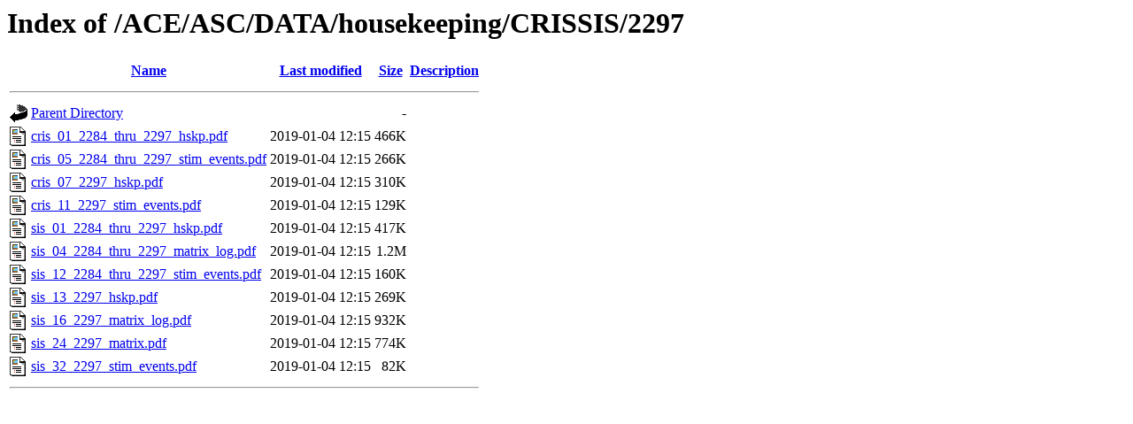

--- FILE ---
content_type: text/html;charset=ISO-8859-1
request_url: https://izw1.caltech.edu/ACE/ASC/DATA/housekeeping/CRISSIS/2297/?C=N;O=A
body_size: 3378
content:
<!DOCTYPE HTML PUBLIC "-//W3C//DTD HTML 3.2 Final//EN">
<html>
 <head>
  <title>Index of /ACE/ASC/DATA/housekeeping/CRISSIS/2297</title>
 </head>
 <body>
<h1>Index of /ACE/ASC/DATA/housekeeping/CRISSIS/2297</h1>
  <table>
   <tr><th valign="top"><img src="/icons/blank.gif" alt="[ICO]"></th><th><a href="?C=N;O=D">Name</a></th><th><a href="?C=M;O=A">Last modified</a></th><th><a href="?C=S;O=A">Size</a></th><th><a href="?C=D;O=A">Description</a></th></tr>
   <tr><th colspan="5"><hr></th></tr>
<tr><td valign="top"><img src="/icons/back.gif" alt="[PARENTDIR]"></td><td><a href="/ACE/ASC/DATA/housekeeping/CRISSIS/">Parent Directory</a></td><td>&nbsp;</td><td align="right">  - </td><td>&nbsp;</td></tr>
<tr><td valign="top"><img src="/icons/layout.gif" alt="[   ]"></td><td><a href="cris_01_2284_thru_2297_hskp.pdf">cris_01_2284_thru_2297_hskp.pdf</a></td><td align="right">2019-01-04 12:15  </td><td align="right">466K</td><td>&nbsp;</td></tr>
<tr><td valign="top"><img src="/icons/layout.gif" alt="[   ]"></td><td><a href="cris_05_2284_thru_2297_stim_events.pdf">cris_05_2284_thru_2297_stim_events.pdf</a></td><td align="right">2019-01-04 12:15  </td><td align="right">266K</td><td>&nbsp;</td></tr>
<tr><td valign="top"><img src="/icons/layout.gif" alt="[   ]"></td><td><a href="cris_07_2297_hskp.pdf">cris_07_2297_hskp.pdf</a></td><td align="right">2019-01-04 12:15  </td><td align="right">310K</td><td>&nbsp;</td></tr>
<tr><td valign="top"><img src="/icons/layout.gif" alt="[   ]"></td><td><a href="cris_11_2297_stim_events.pdf">cris_11_2297_stim_events.pdf</a></td><td align="right">2019-01-04 12:15  </td><td align="right">129K</td><td>&nbsp;</td></tr>
<tr><td valign="top"><img src="/icons/layout.gif" alt="[   ]"></td><td><a href="sis_01_2284_thru_2297_hskp.pdf">sis_01_2284_thru_2297_hskp.pdf</a></td><td align="right">2019-01-04 12:15  </td><td align="right">417K</td><td>&nbsp;</td></tr>
<tr><td valign="top"><img src="/icons/layout.gif" alt="[   ]"></td><td><a href="sis_04_2284_thru_2297_matrix_log.pdf">sis_04_2284_thru_2297_matrix_log.pdf</a></td><td align="right">2019-01-04 12:15  </td><td align="right">1.2M</td><td>&nbsp;</td></tr>
<tr><td valign="top"><img src="/icons/layout.gif" alt="[   ]"></td><td><a href="sis_12_2284_thru_2297_stim_events.pdf">sis_12_2284_thru_2297_stim_events.pdf</a></td><td align="right">2019-01-04 12:15  </td><td align="right">160K</td><td>&nbsp;</td></tr>
<tr><td valign="top"><img src="/icons/layout.gif" alt="[   ]"></td><td><a href="sis_13_2297_hskp.pdf">sis_13_2297_hskp.pdf</a></td><td align="right">2019-01-04 12:15  </td><td align="right">269K</td><td>&nbsp;</td></tr>
<tr><td valign="top"><img src="/icons/layout.gif" alt="[   ]"></td><td><a href="sis_16_2297_matrix_log.pdf">sis_16_2297_matrix_log.pdf</a></td><td align="right">2019-01-04 12:15  </td><td align="right">932K</td><td>&nbsp;</td></tr>
<tr><td valign="top"><img src="/icons/layout.gif" alt="[   ]"></td><td><a href="sis_24_2297_matrix.pdf">sis_24_2297_matrix.pdf</a></td><td align="right">2019-01-04 12:15  </td><td align="right">774K</td><td>&nbsp;</td></tr>
<tr><td valign="top"><img src="/icons/layout.gif" alt="[   ]"></td><td><a href="sis_32_2297_stim_events.pdf">sis_32_2297_stim_events.pdf</a></td><td align="right">2019-01-04 12:15  </td><td align="right"> 82K</td><td>&nbsp;</td></tr>
   <tr><th colspan="5"><hr></th></tr>
</table>
</body></html>
